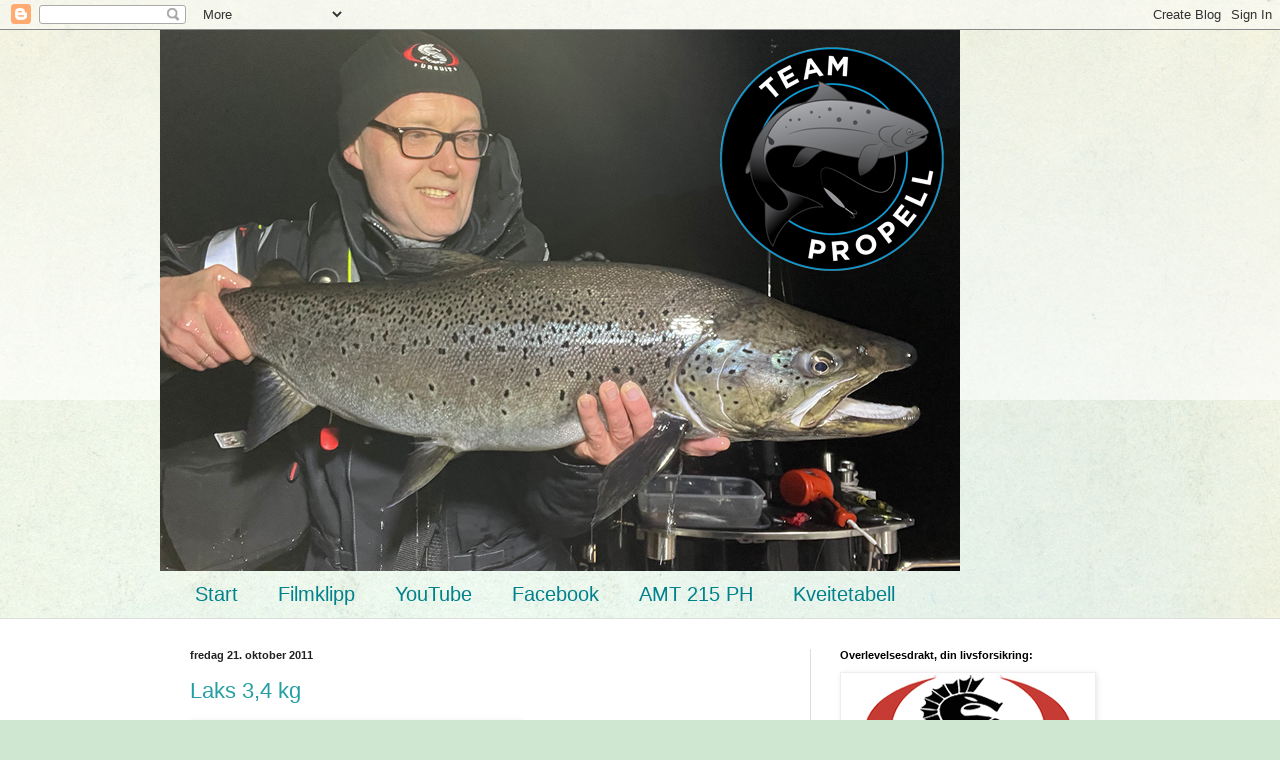

--- FILE ---
content_type: text/html; charset=UTF-8
request_url: https://teampropell.blogspot.com/b/stats?style=BLACK_TRANSPARENT&timeRange=ALL_TIME&token=APq4FmCeM4Q6TbG62cGlnobqFgbyOn0X2FFL6kk8_Js-IErwwyMxO-xqE2njhoqXyDFhiDdPQI-wpc718GchB-hceQJPmVwFoA
body_size: -18
content:
{"total":2075088,"sparklineOptions":{"backgroundColor":{"fillOpacity":0.1,"fill":"#000000"},"series":[{"areaOpacity":0.3,"color":"#202020"}]},"sparklineData":[[0,99],[1,10],[2,15],[3,13],[4,8],[5,8],[6,11],[7,8],[8,10],[9,9],[10,9],[11,26],[12,27],[13,25],[14,19],[15,41],[16,30],[17,29],[18,28],[19,27],[20,37],[21,52],[22,22],[23,10],[24,11],[25,11],[26,11],[27,11],[28,13],[29,1]],"nextTickMs":900000}